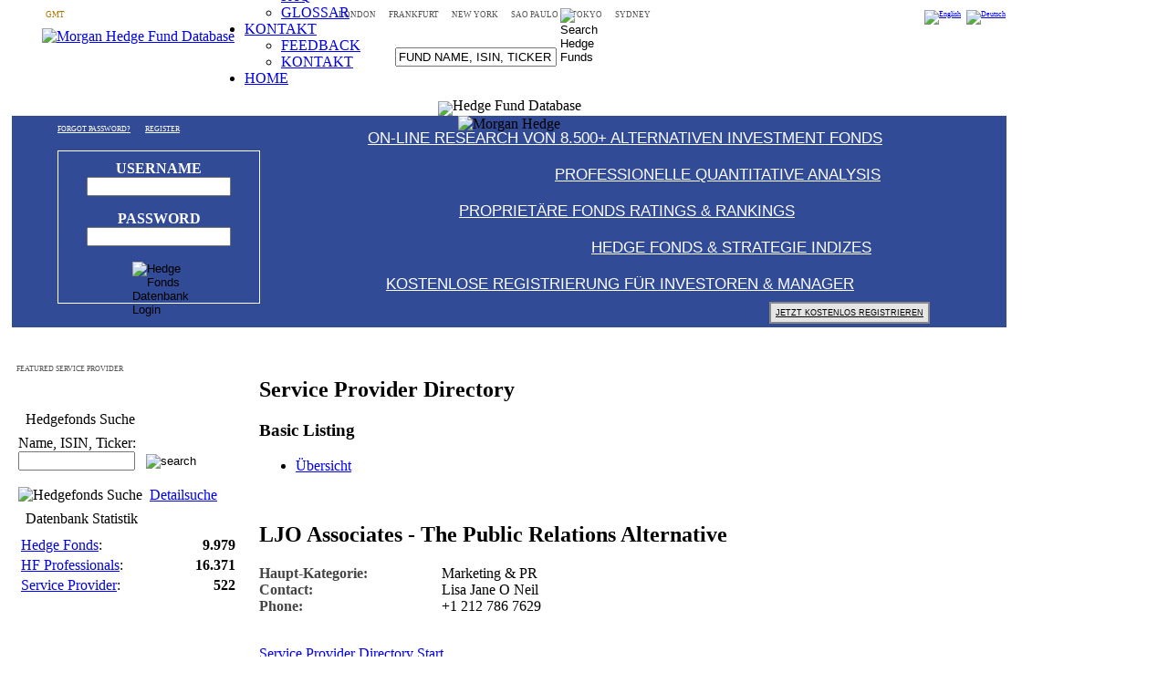

--- FILE ---
content_type: text/html; charset=UTF-8
request_url: https://www.hedgeweb.net/ServiceProvider-id-647-op-Details-newlang-german.html
body_size: 6927
content:
<!DOCTYPE HTML PUBLIC "-//W3C//DTD HTML 4.01//EN"
  "http://www.w3.org/TR/html4/strict.dtd">
<html lang="de" dir="ltr"><head>
<title>LJO Associates - The Public Relations Alternative - Service Provider Directory  | Morgan Hedge | Hedgefonds Datenbank & Research</title>
<meta http-equiv="Content-Type" content="text/html; charset=ISO-8859-1">
<meta http-equiv="Content-Language" content="de">
<meta http-equiv="Content-Style-Type" content="text/css">
<meta http-equiv="Content-Script-Type" content="text/javascript">
<meta http-equiv="expires" content="0">
<meta name="revisit-after" content="5 DAYS">
<meta name="robots" content="INDEX, FOLLOW">
<meta name="resource-type" content="DOCUMENT">
<meta name="distribution" content="GLOBAL">
<meta name="rating" content="general">
<meta name="author" content="Morgan Hedge | Hedge Fund Database">
<meta name="keywords" content="hedge fond,hedge fonds,hedgefonds,hedgefond,absolute return,dachfonds,dachfond,investmentfonds,investmentfond,investment,managed futures,vermögensverwaltung,family office,investment datenbank,offshore,alternative investments">
<meta name="copyright" content="Copyright (c) 2026 by Morgan Hedge | Hedge Fund Database">
<meta name="description" content="Morgan Hedge ist das führende Hedgfonds Portal. Publiziert werden Hedgefonds Daten und Hedgefonds Indizes. Die HedgeFonds Datenbank beinhaltet 8.500+ Hedgefonds.">
<meta name="page-topic" content="Hedge Fonds,Investment Fonds,Absolute Return,Alternative Investments">
<meta name="audience" content="All">
<meta name="y_key" content="ed11f2841801af6e" >
<meta name="verify-v1" content="Bl8lXulL7D35BuqpX03tEsZk2HMm0pJ4YASP4j8yOwI=" >
<meta name="alexaVerifyID" content="JD8cQPBwo9zOEQRtRvxox9dopOY" >
<meta http-equiv="x-ua-compatible" content="IE=edge">


<link rel="shortcut icon" href="https://www.hedgeweb.net/favicon.ico" type="image/x-icon">
<link rel="stylesheet" href="themes/default/style/style.css" type="text/css">
<link rel="stylesheet" href="themes/default/style/mhmenu.css" type="text/css">
<!-- START rss_feeds -->
<link rel="alternate" type="application/rss+xml" title="Morgan Hedge | Hedge Fund Database - Artikel" href="backend_d.php?op=story">
    <!-- Design by AMH / AxMedia / Morgan Hedge / VIIMedia S.A. -->
<script type="text/javascript">
  var _gaq = _gaq || [];
  _gaq.push(['_setAccount', 'UA-29442496-1']);
  _gaq.push(['_trackPageview']);
  (function() {
    var ga = document.createElement('script'); ga.type = 'text/javascript'; ga.async = true;
    ga.src = ('https:' == document.location.protocol ? 'https://ssl' : 'http://www') + '.google-analytics.com/ga.js';
    var s = document.getElementsByTagName('script')[0]; s.parentNode.insertBefore(ga, s);
  })();
</script>
<script type="text/javascript" src="themes/default/js/xbase.js"></script>
<script type="text/javascript" src="themes/default/js/ddlist.js"></script>
<script type="text/javascript" src="includes/tiny_mce/tiny_mce.js"></script>
<script type="text/javascript">tinyMCE.init({mode:"textareas",theme:"simple",editor_deselector : "NoEditor"});</script><script type="text/javascript" src="themes/default/js/worldclock.js"></script>
</head>
<body>
<script type="text/javascript" src="themes/default/js/wz_tooltip.js"></script><table width="1100" border="0" cellspacing="0" cellpadding="0" bgcolor="#ffffff">
<tr><td>
<!--Wallpaper & SideBanner -->


<div style="width:1100px;position:relative; left:7px;top:0px;border:0px;" align="center">
	<!--WallpH--> 
</div>

<!-- START SideBanner -->
<div id="SideBanner" style="clear:both; position:absolute;left:1107px;top:0px;border:0px;z-index:100; overflow:hidden;">

	<div><!--WallpSky--></div>

</div>
<!-- End SideBanner -->
	

<!--End Wallpaper & SideBanner -->
</td></tr>


<!-- WorldClock  & LangFiles -->

<tr><td> 

<div style="font-size:6pt; color:#ce7b00; height:20px;margin-top:3px;" align="center">
<ul style="margin-top:0; margin-bottom:0;">
<li style="display:inline;float:right;"><a href="https://www.hedgeweb.net/ServiceProvider-id-647-op-Details-newlang-english.html" title="English" style="border-bottom:0px;"><img src="images/language/flag-english.png" width="28" height="17" alt="English" title="English" border="0" ></a>&nbsp;&nbsp;&nbsp;<a href="https://www.hedgeweb.net/ServiceProvider-id-647-op-Details-newlang-german.html" title="Deutsch" style="border-bottom:0px;"><img src="images/language/flag-german.png" width="24" height="18" alt="Deutsch" title="Deutsch" border="0" ></a>&nbsp;&nbsp;&nbsp;</li>
  <li style="display:inline;font-size:7pt;color:#ac7403;float:left;"><span id="GMT" style="font-size:7pt;color:#ac7403;"></span><span style="font-size:7pt;color:#ac7403;">&nbsp;GMT&nbsp;&nbsp;&nbsp;&nbsp;&nbsp;&nbsp;</span></li>
  <li style="display:inline;font-size:7pt;color:#555555;">LONDON <span id="London" style="font-size:7pt;color:#888888;"></span>&nbsp;&nbsp;&nbsp;&nbsp;&nbsp;</li>
  <li style="display:inline;font-size:7pt;color:#555555;">FRANKFURT <span id="Frankfurt" style="font-size:7pt;color:#888888;"></span>&nbsp;&nbsp;&nbsp;&nbsp;&nbsp;</li>
  <li style="display:inline;font-size:7pt;color:#555555;">NEW YORK <span id="NewYork" style="font-size:7pt;color:#888888;"></span>&nbsp;&nbsp;&nbsp;&nbsp;&nbsp;</li>
  <li style="display:inline;font-size:7pt;color:#555555;">SAO PAULO <span id="SaoPaulo" style="font-size:7pt;color:#888888;"></span>&nbsp;&nbsp;&nbsp;&nbsp;&nbsp;</li>
  <li style="display:inline;font-size:7pt;color:#555555;">TOKYO <span id="Tokyo" style="font-size:7pt;color:#888888;"></span>&nbsp;&nbsp;&nbsp;&nbsp;&nbsp;</li>
  <li style="display:inline;font-size:7pt;color:#555555;">SYDNEY <span id="Sydney" style="font-size:7pt;color:#888888;"></span>&nbsp;&nbsp;&nbsp;&nbsp;&nbsp;</li>
</ul>
</div>
</td></tr>

<tr valign="top"><td align="left" style="border-right:0px solid #a2a2a2; border-top:0px solid #b8b8b8; border-bottom:0px solid #b8b8b8;"> 
<table width="1100" border="0" cellspacing="0" cellpadding="0" height="100%" bgcolor="#ffffff">

      <tr valign="top">
               <td>
<div style="width:1100px; height:80px;position:relative;">
	<div style="position: absolute; left:38px;"><a href="http://www.hedgeweb.net/" style="border-bottom:0px;"><img src="https://www.hedgeweb.net/themes/default/images/morganhedge/mh_logo50x100.jpg" alt="Morgan Hedge Fund Database" title="Hedge Fund" rel="home"></a></div>
	<div style="position:absolute;left:220px;bottom:0px;width:800px;z-index:1000;"><!-- Start MorganHedgeMenu MENU -->
<ul class="mhTopMenu mhTopMenum">

	<li class="mhTopMenui0"><a class="mhTopMenui0" href="https://www.hedgeweb.net/Statistic.html" title="Hedge Fonds Datenbank">FONDS DATENBANK<![if gt IE 6]></a><![endif]><!--[if lte IE 6]><table><tr><td><![endif]-->
	<ul class="mhTopMenum">
		<li class="mhTopMenui"><a class="mhTopMenui" href="https://www.hedgeweb.net/FundSearch-op-Ex.html" title="Datenbank Suche"><span>SUCHE</span><![if gt IE 6]></a><![endif]><!--[if lte IE 6]><table><tr><td><![endif]-->
		<ul class="mhTopMenum" style="width:200px;">
			<li class="mhTopMenui"><a class="mhTopMenui" href="https://www.hedgeweb.net/FundSearch.html" title="Einfache Suche">EINFACHE SUCHE</a></li>
			<li class="mhTopMenui"><a class="mhTopMenui" href="https://www.hedgeweb.net/FundSearch-op-Ex.html" title="Detaillierte Suche">DETAILLIERTE SUCHE</a></li>
		</ul>
		<!--[if lte IE 6]></td></tr></table></a><![endif]--></li>
		<li class="mhTopMenui"><a class="mhTopMenui" href="https://www.hedgeweb.net/Watchlist.html" title="Hedge Fonds Merkliste">FONDS WATCHLIST</a></li>
		<li class="mhTopMenui"><a class="mhTopMenui" href="https://www.hedgeweb.net/Statistic.html" title="Datanbank Statistik">DATENBANK STATISTIK</a></li>
		<li class="mhTopMenui"><a class="mhTopMenui" href="https://www.hedgeweb.net/PremiumAdvantage_D.html" title="PLUS Mitgliedschaft">PLUS MEMBERSHIP</a></li>
		<li class="mhTopMenui"><a class="mhTopMenui" href="https://www.hedgeweb.net/Content-pa-showpage-pid-21.html" title="Fonds Analyse - Methodik">METHODIK</a></li>
	</ul>
	<!--[if lte IE 6]></td></tr></table></a><![endif]--></li>

	<li class="mhTopMenui0"><a class="mhTopMenui0" href="https://www.hedgeweb.net/HWIndex.html" title="Hedge Fonds Index">HEDGEFONDS INDEX<![if gt IE 6]></a><![endif]><!--[if lte IE 6]><table><tr><td><![endif]-->
	<ul class="mhTopMenum" style="width:180px;">
		<li class="mhTopMenui"><a class="mhTopMenui" href="https://www.hedgeweb.net/HWIndex.html" title="Aggregate Index">MHX AGGREGATE INDEX</a></li>
		<li class="mhTopMenui"><a class="mhTopMenui" href="https://www.hedgeweb.net/HWIndexStr.html" title="Strategie Index">MHX STRATEGIE INDEX</a></li>
		<li class="mhTopMenui"><a class="mhTopMenui" href="https://www.hedgeweb.net/HWAlphaIndex.html" title="Morgan Hedge Alpha Index">MHX ALPHA INDEX</a></li>
	</ul>
	<!--[if lte IE 6]></td></tr></table></a><![endif]--></li>

<li class="mhTopMenui0"><a class="mhTopMenui0" href="https://www.hedgeweb.net/ManagerRegistration.html" title="Hedgefonds Manager">HEDGEFONDS MANAGER<![if gt IE 6]></a><![endif]><!--[if lte IE 6]><table><tr><td><![endif]-->
	<ul class="mhTopMenum" style="width:200px;">
		<li class="mhTopMenui"><a class="mhTopMenui" href="https://www.hedgeweb.net/ManagerRegistration.html" title="Neue Registrierung">NEUE REGISTRIERUNG</a></li>
		<li class="mhTopMenui"><a class="mhTopMenui" href="https://www.hedgeweb.net/Content-pa-showpage-pid-14.html" title="Vorteile">MORGAN HEDGE VORTEILE</a></li>
		<li class="mhTopMenui"><a class="mhTopMenui" href="https://www.hedgeweb.net/Content-pa-showpage-pid-13.html" title="FAQ">FAQ</a></li>
		<li class="mhTopMenui"><a class="mhTopMenui" href="https://www.hedgeweb.net/Content-pa-showpage-pid-73.html" title="Lamp Compliance">LAMP COMPLIANCE</a></li>
		<li class="mhTopMenui"><a class="mhTopMenui" href="https://www.hedgeweb.net/Content-pa-showpage-pid-12.html" title="Premium Fonds Listing">PREMIUM FUND LISTING</a></li>
	</ul>
	<!--[if lte IE 6]></td></tr></table></a><![endif]--></li>

	<li class="mhTopMenui0"><a class="mhTopMenui0" href="https://www.hedgeweb.net/ManagerRegistration.html" title="Verzeichnisse">VERZEICHNISSE<![if gt IE 6]></a><![endif]><!--[if lte IE 6]><table><tr><td><![endif]-->
	<ul class="mhTopMenum" style="width:250px;">
		<li class="mhTopMenui"><a class="mhTopMenui" href="https://www.hedgeweb.net/ServiceProvider.html" title="Hedgefonds Service Anbieter">HEDGE FONDS SERVICE PROVIDER</a></li>
		<li class="mhTopMenui"><a class="mhTopMenui" href="https://www.hedgeweb.net/Hedge_Fund_Professionals_Directory.html" title="Hedgefonds Professionals">HEDGE FONDS PROFESSIONALS</a></li>
	</ul>
	<!--[if lte IE 6]></td></tr></table></a><![endif]--></li>


	<li class="mhTopMenui0"><a class="mhTopMenui0" href="https://www.hedgeweb.net/News.html" title="Nachrichten">NEWS<![if gt IE 6]></a><![endif]><!--[if lte IE 6]><table><tr><td><![endif]-->
	<ul class="mhTopMenum" style="width:250px;">
		<li class="mhTopMenui"><a class="mhTopMenui" href="https://www.hedgeweb.net/Search.html" title="Nachrichten Suche">SUCHE</a></li>
		<li class="mhTopMenui"><a class="mhTopMenui" href="https://www.hedgeweb.net/Topics.html" title="Themen"><span>THEMEN </span><![if gt IE 6]></a><![endif]><!--[if lte IE 6]><table><tr><td><![endif]-->
		<ul class="mhTopMenum" style="width:250px;">
			<li class="mhTopMenui"><a class="mhTopMenui" href="https://www.hedgeweb.net/News-new_topic-12.html" title="Hedge Fonds Nachrichten">HEDGEFONDS</a></li>
			<li class="mhTopMenui"><a class="mhTopMenui" href="https://www.hedgeweb.net/News-new_topic-8.html" title="Finanzen & Investment Nachrichten">WIRTSCHAFT & FINANZEN</a></li>
	<li class="mhTopMenui"><a class="mhTopMenui" href="https://www.hedgeweb.net/News-new_topic-15.html" title="Presse Mitteilungen">PRESSE MITTEILUNGEN</a></li>
		</ul>
		<!--[if lte IE 6]></td></tr></table></a><![endif]--></li>
		<li class="mhTopMenui"><a class="mhTopMenui" href="https://www.hedgeweb.net/Hedge_Fund_Conferences-op-EventList.html" title="Hedge Fonds Konferenzen">KONFERENZEN & VERANSTALTUNGEN</a></li>
		<li class="mhTopMenui"><a class="mhTopMenui" href="https://www.hedgeweb.net/Stories_Archive_en.html" title="News Archiv">NEWS ARCHIV</a></li>
	</ul>
	<!--[if lte IE 6]></td></tr></table></a><![endif]--></li>

	<li class="mhTopMenui0"><a class="mhTopMenui0" href="https://www.hedgeweb.net/Content-pa-showpage-pid-4.html" title="FAQ">FAQ<![if gt IE 6]></a><![endif]><!--[if lte IE 6]><table><tr><td><![endif]-->
	<ul class="mhTopMenum">
		<li class="mhTopMenui"><a class="mhTopMenui" href="https://www.hedgeweb.net/Content-pa-showpage-pid-22.html" title="Einf&uuml;hrung in Hedge Fonds">EINF&Uuml;HRUNG</a></li>
		<li class="mhTopMenui"><a class="mhTopMenui" href="https://www.hedgeweb.net/Content-pa-showpage-pid-4.html" title="FAQ">FAQ</a></li>
		
		<li class="mhTopMenui"><a class="mhTopMenui" href="https://www.hedgeweb.net/Encyclopedia-op-list_content-eid-1.html" title="Glossar">GLOSSAR</a></li>
	</ul>
	<!--[if lte IE 6]></td></tr></table></a><![endif]--></li>

	<li class="mhTopMenui0"><a class="mhTopMenui0" href="https://www.hedgeweb.net/Content-pa-showpage-pid-17.html" title="Kontakt">KONTAKT<![if gt IE 6]></a><![endif]><!--[if lte IE 6]><table><tr><td><![endif]-->
	<ul class="mhTopMenum">
		<li class="mhTopMenui"><a class="mhTopMenui" href="https://www.hedgeweb.net/Feedback.html" title="Feedback">FEEDBACK</a></li>
		<li class="mhTopMenui"><a class="mhTopMenui" href="https://www.hedgeweb.net/Content-pa-showpage-pid-17.html" title="Kontakt aufnehmen">KONTAKT</a></li>
	</ul>
	<!--[if lte IE 6]></td></tr></table></a><![endif]--></li>
	<li class="mhTopMenui0"><a class="mhTopMenui0" href="http://www.hedgeweb.net/" title="Morgan Hedge - Home" rel="home">HOME</a></li>
</ul>
<!-- End MorganHedgeMenu MENU --></div>
	<div style="position:absolute;left:425px;bottom:38px;width:600px;z-index:1000;">
<form id="sendformtop" action="modules.php?name=FundSearch" method="post" name="sendformtop" enctype="multipart/form-data">
<input type="text" class="spSearch" id="spSearch" name="schtext" value="FUND NAME, ISIN, TICKER" onblur="if(this.value=='') this.value='FUND NAME, ISIN, TICKER';" onfocus="if(this.value=='FUND NAME, ISIN, TICKER') this.value='';">
<input type="image" src="/images/morganhedge/mainsearchbtn.png" style="width:25px;height:25px;border:0px;" alt="Search Hedge Funds" title="Search" onclick="javascript:showHide('divtwait')">
<input name="opsearch" type="hidden" value="1" ><input name="name" type="hidden" value="FundSearch" ><input name="op" type="hidden" value="SendSite" ><input name="site" type="hidden" value="http%3A%2F%2Fwww.hedgeweb.net%2Findex.php" >
</form>
		<div id="divtwait" style="position:absolute;left:290px;bottom:-2px;border:none; z-index:1000;DISPLAY: none"><img src="/images/mh_wait_2.gif" alt="Searching" title="Searching"></div>
	</div>

</div>
		</td>
	</tr>

<tr><td align="center" style="line-height:10px;">
<img src="/images/morganhedge/hedgefund_database_1x10.png" alt="Hedge Fund Database" title="Hedge Fund Database">
</td></tr>

<tr>
	<td align="center">
	<div style="position:relative;background-color:#324b96;width:1090px;height:232px;">
	<img src="images/morganhedge/Intro_1_clouds_1090.jpg" alt="Morgan Hedge" title="Morgan Hedge Fonds Datenbank">
<!--Login-->

	<div style="position: absolute; left:50px; top:38px;">
		<div style="padding:10px;width:200px; border: 1px solid #ffffff;">
      <form action="modules.php" method="post"><span style="color:#ffffff; font-weight:bold;">
        USERNAME</span><br >
        <input type="text" name="uname" size="15" maxlength="25" style="width: 150px;" ><p><span style="color:#ffffff; font-weight:bold;">
      PASSWORD</span><br >
        <input type="password" name="pass" size="15" maxlength="25" style="width: 150px;" ><p>
	<input type="hidden" name="check" value="eae28e55a40ff64b1db483c7c9ec128c" >
<input type="hidden" name="check_cookie" value="b1450058cf9f7288d4cfd7e97c1c789d" >
<input type="hidden" name="name" value="Your_Account" >
<input type="hidden" name="op" value="login" >

        <input type="hidden" name="op" value="login" >
	<input type="image" src="/images/morganhedge/login_button.png" alt="Hedge Fonds Datenbank Login" title="Login" style="border:0px;width:59px;height:19px;vertical-align:middle;">
        </form>
		</div>
	</div>

<!-- Intro -->

 <div class="intro" style="position: absolute; left:50px; top:3px;"><a href="https://www.hedgeweb.net/Your_Account-op-pass_lost.html" style="color:#ffffff;font-size:6pt;" title="Neues Passwort">FORGOT PASSWORD?</a>&nbsp;&nbsp;&nbsp;
 <a href="https://www.hedgeweb.net/NewRegistration.html" style="color:#ffffff;font-size:6pt;" title="Neue Anmeldung">REGISTER</a></div>
<div class="intro" style="position: absolute; left:390px; top:15px;"><a href="https://www.hedgeweb.net/FundSearch.html" style="color:#ffffff;font-size:17px; font-weight:380;font-family:arial,helvetica;" title="Hedge Fonds Datenbank">ON-LINE RESEARCH VON 8.500+ ALTERNATIVEN INVESTMENT FONDS</a></div>
<div class="intro" style="position: absolute; left:595px; top:55px;"><a href="https://www.hedgeweb.net/FundSearch-op-Ex.html" style="color:#ffffff;font-size:17px; font-weight:380;font-family:arial,helvetica;" title="Fonds Analyse & Kennzahlen">PROFESSIONELLE QUANTITATIVE ANALYSIS</a></div>
<div class="intro" style="position: absolute; left:490px; top:95px;"><a href="https://www.hedgeweb.net/Content-pa-showpage-pid-62.html" style="color:#ffffff;font-size:17px; font-weight:380;font-family:arial,helvetica;" title="Fonds Ratings & Rankings">PROPRIET&Auml;RE FONDS RATINGS & RANKINGS</a></div>
<div class="intro" style="position: absolute; left:635px; top:135px;"><a href="https://www.hedgeweb.net/HWIndex.html" style="color:#ffffff;font-size:17px; font-weight:380;font-family:arial,helvetica;" title="Hedge Fonds Indizes">HEDGE FONDS & STRATEGIE INDIZES</a></div>
<div class="intro" style="position: absolute; left:410px; top:175px;"><a href="https://www.hedgeweb.net/NewRegistration.html" style="color:#ffffff;font-size:17px; font-weight:380;font-family:arial,helvetica;" title="Kostenlose Registrierung">KOSTENLOSE REGISTRIERUNG F&Uuml;R INVESTOREN & MANAGER</a></div>
<div style="position: absolute; left:830px; top:205px;"><a href="https://www.hedgeweb.net/NewRegistration.html" style="color:#000000;font-size:7pt;font-family:arial,helvetica;border-bottom:0px;"><SPAN style="border:2px solid #888888;padding:5px;background-color:#e5e5e5;" title="Neue Registrierung">JETZT KOSTENLOS REGISTRIEREN</span></a></div>
<div style="position: absolute; left:100px; bottom:15px;">
<!-- Google Plus -->
<script type="text/javascript">
  (function() {
    var po = document.createElement('script'); po.type = 'text/javascript'; po.async = true;
    po.src = 'https://apis.google.com/js/plusone.js';
    var s = document.getElementsByTagName('script')[0]; s.parentNode.insertBefore(po, s);
  })();
</script>
<!-- AddThis Button BEGIN -->
	<div class="addthis_toolbox addthis_default_style ">
<g:plusone size="small" annotation="none"></g:plusone>
<a class="addthis_button_preferred_1" style="border-bottom:0px;"></a>
<a class="addthis_button_preferred_2" style="border-bottom:0px;"></a>
<a class="addthis_button_preferred_3" style="border-bottom:0px;"></a>
<a class="addthis_button_preferred_4" style="border-bottom:0px;"></a>
<a class="addthis_button_compact" style="border-bottom:0px;"></a>
	</div>
<script type="text/javascript" src="https://s7.addthis.com/js/250/addthis_widget.js#pubid=hedgewebnet"></script>
<!-- AddThis Button END -->
</div>
</div>
	</td>
   </tr>
      

      <tr>
         <td class="menu" align="center">&nbsp;&nbsp;&nbsp;</td>
      </tr>

<!-- Begin Top Banner -->

<tr><td class="menu">
<table border="0" width="1100"><tr>
<td style="width:768px;" align="center">

</td>
</tr></table>
</td></tr>

<!-- End Top Banner -->

      <!-- beginn content -->
      <tr valign="top">
        <td>
          <table height="100%" width="100%" border="0" cellspacing="0" cellpadding="10">
            <tr><!-- START left_noblocks -->
              <td class="blocksLeft" valign="top" width="180">
                <div id="leftcolumn">
<!-- Featured Service Provider --><span style="font-size:8px;font-family:verdana;color:#555555;">FEATURED SERVICE PROVIDER</span><br><div align="center" style="width:180px; overflow:hidden;"><a href="banners.php?mxbop=click&amp;bid=70" target="_blank"><img src="/images/banners/featured_serviceprovider/featured_hedge_fund_ServiceProvider_t.jpg" border="0" alt="" title="" ></a><p></div>
                  
                  <table width="100%" border="0" cellspacing="0" cellpadding="2" class="block">
                    <tr>
                      <td class="boxtitle" height="26">&nbsp;&nbsp;Hedgefonds Suche</td>
                    </tr>
                    <tr>
                      <td class="boxcontent" valign="top"><form name="[object]" id="sendform" action="modules.php?name=FundSearch" method="post" enctype="multipart/form-data">Name, ISIN, Ticker:<br ><input name="schtext" maxlength="20" style="WIDTH: 120px" type="text" > &nbsp;&nbsp;<input title="Suchen" onclick="javascript:showHide('divwait')" alt="search" class="search-btn" type="image" src="/images/btn.jpg" ><input name="opsearch" type="hidden" value="1" > <input name="name" type="hidden" value="FundSearch" ><input name="op" type="hidden" value="SendSite" ><input name="site" type="hidden" value="http%3A%2F%2Fwww.hedgeweb.net%2Findex.php" ></form>
<div id="divwait" style="BORDER-BOTTOM: #c0c0c0 0px solid; BORDER-LEFT: #c0c0c0 0px solid; WIDTH: 130px; DISPLAY: none; BORDER-TOP: #c0c0c0 0px solid; BORDER-RIGHT: #c0c0c0 0px solid">
  <p align="center"><img title="Suche in Bearbeitung" alt="Suche in Bearbeitung" src="/images/page_progress_bar.gif" ><br >Datenbanksuche...</p>
</div><br ><span style="size: 7px"><img width="14" height="9" title="Detailsuche" alt="Hedgefonds Suche" border="0" src="/images/menu/sarrow.gif" > &nbsp;<a title="Detaillierte Hedge Fonds Suche" href="https://www.hedgeweb.net/FundSearch-op-Ex.html" shape="rect">Detailsuche</a></span> 
<div></div></td>
                    </tr>
                  </table>
                  
                  <table width="100%" border="0" cellspacing="0" cellpadding="2" class="block">
                    <tr>
                      <td class="boxtitle" height="26">&nbsp;&nbsp;Datenbank Statistik</td>
                    </tr>
                    <tr>
                      <td class="boxcontent" valign="top"><table border=0 width=100%><tr><td><a href="https://www.hedgeweb.net/Statistic.html" onclick="javascript:showHide('divwaits')" title="Hedge Fonds in the Morgan Hedge Datenbank">Hedge Fonds</a>:</td><td align="right"><b>9.979</b></td></tr><tr><td><a href="https://www.hedgeweb.net/Hedge_Fund_Professionals_Directory.html" title="Hedge Fonds Professionals Directory">HF Professionals</a>:</td><td align="right"><b>16.371</b></td></tr><tr><td><a href="https://www.hedgeweb.net/ServiceProvider.html" title="Hedge Fonds Service Provider Directory">Service Provider</a>:</td><td align="right"><b>522</b></td></tr></table><div id="divwaits" style="BORDER-BOTTOM: #c0c0c0 0px solid; BORDER-LEFT: #c0c0c0 0px solid; WIDTH: 130px; DISPLAY: none; BORDER-TOP: #c0c0c0 0px solid; BORDER-RIGHT: #c0c0c0 0px solid"><p align="center"><img src="/images/page_progress_bar.gif"  alt=""><br >Preparing Report...</p></div></td>
                    </tr>
                  </table>
                  
			<!-- Sky 160x600 -->
			<div align="center" style="width:180px; overflow:auto;"></div>
			<!-- End Sky 160x600 -->
			</div>
              </td>
              <!-- END left_noblocks -->
              <td class="CenterBox" valign="top" width="610">
                <table border="0" cellspacing="1" cellpadding="0" width="100%">
                  <tbody>
                    <tr>
                      <td>
                        <table width="100%" border="0" cellspacing="0" cellpadding="0">
                          <tbody>
                            <tr>
                              <td class="content"><h2>Service Provider Directory</h2><h3>Basic Listing</h3><p><div><ul id="servprotabs" class="tablist">
  <li><a rel="spro1" class="selected" href="Overview">Übersicht</a></li>
</ul>
<div id="tabcontentcontainerspro">
 <div id="spro1" class="tabcontent"><br><div class="fshowname"><h2>LJO Associates - The Public Relations Alternative</h2></div><p><table border="0" cellpadding="0" cellspacing="0"><tr class="fundshow"><td valign="top" width="200" style="color:#444444; font-weight:bold;">Haupt-Kategorie:</td><td>Marketing & PR </td></tr><tr class="fundshow"><td valign="top" width="200" style="color:#444444; font-weight:bold;">Contact:</td><td>Lisa Jane O Neil </td></tr><tr class="fundshow"><td valign="top" width="200" style="color:#444444; font-weight:bold;">Phone:</td><td>+1 212 786 7629 </td></tr></table></div></div>

  </div>
<script type="text/javascript">
var countries=new ddtabcontent("servprotabs")
countries.setpersist(true)
countries.setselectedClassTarget("link")
countries.init()</script></div><p><br><a href="https://www.hedgeweb.net/ServiceProvider.html" class="socmbutton blue">Service Provider Directory Start</a></td>
                            </tr>
                          </tbody>
                        </table>
                      </td>
                    </tr>
                  </tbody>
                </table>
                &nbsp;</td>
              </tr>
          </table>
        </td>
      </tr>


<!-- START Footer-Banner -->
<tr><td class="boxcontent" width="100%" align="center" style="height:65px; background-color:#FFFFFF; padding-bottom:5px; padding-left:0px; padding-top:0px;"><script type="text/javascript"><!--
google_ad_client = "ca-pub-0432465319897279";
/* hedgeweb_468x60 */
google_ad_slot = "1728252459";
google_ad_width = 468;
google_ad_height = 60;
//-->
</script>
<script type="text/javascript"
src="http://pagead2.googlesyndication.com/pagead/show_ads.js">
</script></td></tr>
 <!-- END Footer-Banner -->

	<!-- beginn footer --><tr><td colspan="3">&nbsp;</td></tr><tr><td class="menu" align="center" colspan="3"><a href="https://www.hedgeweb.net/Content-pa-showpage-pid-17.html" title="Impressum">Impressum - Kontakt</a>&nbsp;&nbsp;<img src="images/delim.gif" alt="img" title="img" align="absmiddle" border="0">&nbsp;&nbsp;<a href="https://www.hedgeweb.net/Content-pa-showpage-pid-2.html" title="Nutzungsbedingungen">Nutzungsbedingungen</a>&nbsp;&nbsp;<img src="images/delim.gif" alt="img" title="img" align="absmiddle" border="0">&nbsp;&nbsp;<a href="https://www.hedgeweb.net/Content-pa-showpage-pid-1.html" title="Haftungsausschluss">Haftungsausschluss</a>&nbsp;&nbsp;<img src="images/delim.gif" alt="img" title="img" align="absmiddle" border="0">&nbsp;&nbsp;<a href="https://www.hedgeweb.net/Content-pa-showpage-pid-15.html" title="Werben auf Morgan Hedge">Werbung</a>&nbsp;&nbsp;<img src="images/delim.gif" alt="img" title="img" align="absmiddle" border="0">&nbsp;&nbsp;<a href="https://www.hedgeweb.net/Content-pa-showpage-pid-71.html" title="Links">Links</a>&nbsp;&nbsp;<img src="images/delim.gif" alt="img" title="img" align="absmiddle" border="0">&nbsp;&nbsp;<a href="/backend_d.php?op=news" target="_blank" title="RSS"><img src="images/rss_sml.gif" align="absmiddle" border="0" alt="RSS" title="RSS"></a></td></tr><tr><td class="footmsg" align="center" height="39">&copy; Morgan Hedge&#153; &middot; HEDGEweb&#153;<br><span style="font-size:9px;color:#888888;">Morgan Hedge and HEDGEweb are Trademarks of <a href="http://wwww.morganhedge.com" target="_blank" style="font-size:9px;color:#888888;border-bottom:0px;">morganhedge.com</a>, TAA LLC and VIImedia S.A.</span></td></tr></table></table>
</body>
</html>

--- FILE ---
content_type: text/html; charset=utf-8
request_url: https://accounts.google.com/o/oauth2/postmessageRelay?parent=https%3A%2F%2Fwww.hedgeweb.net&jsh=m%3B%2F_%2Fscs%2Fabc-static%2F_%2Fjs%2Fk%3Dgapi.lb.en.2kN9-TZiXrM.O%2Fd%3D1%2Frs%3DAHpOoo_B4hu0FeWRuWHfxnZ3V0WubwN7Qw%2Fm%3D__features__
body_size: 165
content:
<!DOCTYPE html><html><head><title></title><meta http-equiv="content-type" content="text/html; charset=utf-8"><meta http-equiv="X-UA-Compatible" content="IE=edge"><meta name="viewport" content="width=device-width, initial-scale=1, minimum-scale=1, maximum-scale=1, user-scalable=0"><script src='https://ssl.gstatic.com/accounts/o/2580342461-postmessagerelay.js' nonce="zBj6M4mWLCHZMjVtm_cVCA"></script></head><body><script type="text/javascript" src="https://apis.google.com/js/rpc:shindig_random.js?onload=init" nonce="zBj6M4mWLCHZMjVtm_cVCA"></script></body></html>